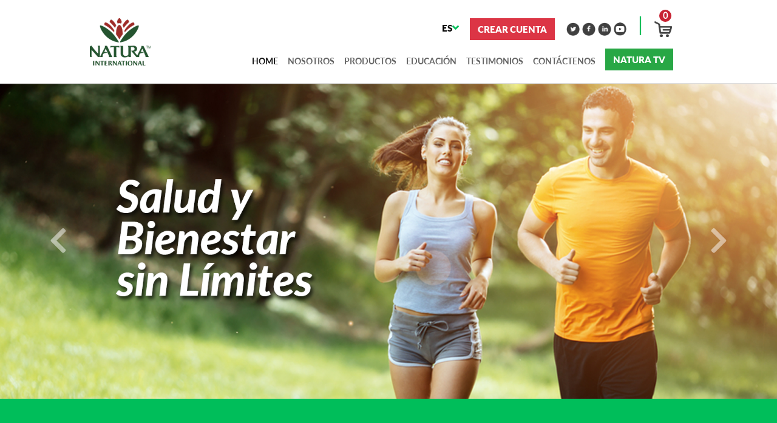

--- FILE ---
content_type: text/html;charset=UTF-8
request_url: https://www.naturainternational.com/home
body_size: 28398
content:














<!DOCTYPE html>
<html lang="en">
<head>
    <meta charset="UTF-8">
    <meta name="viewport" content="width=device-width, initial-scale=1.0">
    <meta http-equiv="X-UA-Compatible" content="ie=edge">
    <link rel="shortcut icon" href="/assets/images/favicon.png" type="image/x-icon">

    <title>Natura International</title>
    

<!-- Bootstrap CSS -->
<link rel="stylesheet" href="/assets/plugins/bootstrap/bootstrap.min.css">
<link rel="stylesheet" href="/assets/plugins/bootstrap/bootstrap-grid.min.css">
<link rel="stylesheet" href="/assets/plugins/bootstrap/bootstrap-reboot.min.css">

<script src="https://kit.fontawesome.com/28b14749ec.js" crossorigin="anonymous"></script>

<!-- Owl-Carousel -->
<link rel="stylesheet" href="/assets/plugins/owl-carousel/owl.carousel.min.css">
<link rel="stylesheet" href="/assets/plugins/owl-carousel/owl.theme.min.css">
<link rel="stylesheet" href="/assets/plugins/owl-carousel/owl.transitions.css">
<link rel="stylesheet" href="/assets/css/theme.min.css"/>
<link rel="stylesheet" href="/assets/css/style.css" />
<link rel="stylesheet" href="/assets/css/movil.css"/>
<!--Modal Video-->
<link rel="stylesheet" href="/assets/plugins/modal-video/modal-video.min.css">

<!-- spinner -->
<link rel="stylesheet" href="/assets/css/spinner.css">

<link rel="stylesheet" href="/assets/css/fontawesome.min.css">
<link rel="stylesheet" href="/assets/plugins/toastr/toastr.min.css">
<link rel="stylesheet" href="/assets/css/commons.css">
<link href="/assets/css/shoppingcart/shoppingcart.css" rel="stylesheet" type="text/css"/>

    
    
</head>
<body data-spy="scroll" data-target=".navbar">
<!--SPINNER DE CARGA-->
<div id="carga">
    <div class="spinner-border text-danger" id="spinner" role="status">
        <span class="sr-only">Loading...</span>
    </div>
</div>




<header class="sticky-top">
    <div class="row d-block d-sm-none d-none d-sm-block d-md-none d-md-block d-lg-none">
        <div class="col-12 text-right" id="tools-nav">
            <a href="#" style="color: #ffffff;" class="boton">ES<i class="fas fa-angle-down"
                                                                   style="color: #00be5a; font-size: 1.1rem;"></i></a>
            <button class="btn btn-danger boton">CREAR CUENTA</button>
            <a href="" target="_blank"><img src="/assets/images/icons/twitter2.png" alt="" width="3%"></a>
            <a href="https://www.facebook.com/mynaturainternational/" target="_blank">
                <img src="/assets/images/icons/facebook2.png" alt="" width="3%"></a>
            <a href="" target="_blank"><img src="/assets/images/icons/linkedin2.png" alt="" width="3%"></a>
            <a href="https://www.youtube.com/channel/UCOF3EvBnm1t2PgcTs4wB7aw" target="_blank">
                <img src="/assets/images/icons/youtube-icon-2.png" alt="" width="3%"></a>
        </div>
    </div>

    <nav id="menu" class="navbar navbar-expand-lg navbar-light">
        <div class="container-fluid">
            <div class="col-lg-1"></div>
            <div class="col-lg-2 col-md-10 col-sm-10 col-10">
                <a class="navbar-brand" href="/home" id="widthImg"><img src="/assets/images/logo.png" alt=""></a>
                <div class="d-block d-sm-none d-none d-sm-block d-md-none d-md-block d-lg-none">
                    <div class="collapse navbar-collapse" id="navbarSupportedContent">
                        <ul class="navbar-nav ml-auto ">
                            <li class="nav-item">
                                <a class="nav-link page-scroll active" href="/home">HOME</a>
                            </li>
                            <li class="nav-item">
                                <a class="nav-link page-scroll " href="/about-us">NOSOTROS</a>
                            </li>
                            <li class="nav-item">
                                <a class="nav-link page-scroll " href="/products">PRODUCTOS</a>
                            </li>
                            <li class="nav-item">
                                <a class="nav-link page-scroll " href="/opportunity">EDUCACIÓN</a>
                            </li>
                            <li class="nav-item">
                                <a class="nav-link page-scroll" href="#video2">TESTIMONIOS</a>
                            </li>
                            <li class="nav-item">
                                <a class="nav-link page-scroll " href="/contact-us">CONTÁCTENOS</a>
                            </li>
                            <li class="nav-item">
                                <a href="" class="nav-link"> <button class="btn btn-success boton">NATURA
                                    TV</button></a>
                            </li>
                            <li class="nav-item">
                                <a href="/shoppingcart" class="nav-link" style="color: #00be5a;position: relative;">
                                    <span class="cart-no"> 0</span>
                                    <img src="/assets/images/icons/cart.png" alt="" width="20px" id="carrito"></a>
                            </li>
                        </ul>
                    </div>
                </div>
            </div>

            <div class="col-lg-8 col-md-2 col-sm-2 col-2">
                <div class="row">
                    <div class="col-12 text-right align-self-center d-none d-xl-block d-lg-block d-xl-none float-right"
                         id="nav-tool">
                        <a href="#" style="color:#000000;" class="boton">ES<i class="fas fa-angle-down"
                                                                              style="color: #00be5a; font-size: 1.1rem;"></i></a>
                        <button class="btn btn-danger boton">CREAR CUENTA</button>
                        <a href="" target="_blank"><img src="/assets/images/icons/twitter.png" alt="" width="3%"></a>
                        <a href="https://www.facebook.com/mynaturainternational/" target="_blank"><img
                                src="/assets/images/icons/facebook.png" alt="" width="3%"></a>
                        <a href="" target="_blank"><img src="/assets/images/icons/linkedin.png" alt="" width="3%"></a>
                        <a href="https://www.youtube.com/channel/UCOF3EvBnm1t2PgcTs4wB7aw" target="_blank"><img
                                src="/assets/images/icons/youtube-icon.png" alt="" width="3%"></a>
                        <span id="backoffice">|</span>
                        <!-- <span>INGRESAR A CUENTA</span> -->
                        <a href="/shoppingcart" style="position: relative;">
                            <span class="cart-no"> 0</span>
                            <img src="/assets/images/icons/cart.png" alt="" width="4%">
                        </a>
                    </div>
                    <div class="col-12 menu2 align-self-center">
                        <button class="navbar-toggler float-right" type="button" data-toggle="collapse"
                                data-target="#navbarSupportedContent" aria-controls="navbarSupportedContent" aria-expanded="false"
                                aria-label="Toggle navigation">
                            <span class="navbar-toggler-icon" id="toggler"></span>
                        </button>

                        <div class="navbar d-none d-xl-block d-lg-block d-xl-none float-right">
                            <ul class="navbar-nav ml-auto ">
                                <li class="nav-item">
                                    <a class="nav-link page-scroll active" href="/home">HOME</a>
                                </li>
                                <li class="nav-item">
                                    <a class="nav-link page-scroll " href="/about-us">NOSOTROS</a>
                                </li>
                                <li class="nav-item">
                                    <a class="nav-link page-scroll " href="/products">PRODUCTOS</a>
                                </li>
                                <li class="nav-item">
                                    <a class="nav-link page-scroll " href="/opportunity">EDUCACIÓN</a>
                                </li>
                                <li class="nav-item">
                                    <a class="nav-link page-scroll" href="#video2">TESTIMONIOS</a>
                                </li>
                                <li class="nav-item">
                                    <a class="nav-link page-scroll " href="/contact-us">CONTÁCTENOS</a>
                                </li>
                                <li class="nav-item align-self-center">
                                    <a href="" class="nav-link"> <button class="btn btn-success boton" style="margin-top: -9%;">NATURA
                                        TV</button></a>
                                </li>
                            </ul>
                        </div>
                    </div>
                </div>

            </div>
            <div class="col-lg-1"></div>
        </div>
    </nav>
</header>

<!-- end::Header -->

<!-- begin::Body -->
<main>
    <!--Carousel-->
    <div id="carouselExampleControls" class="carousel slide" data-ride="carousel">
        <div class="carousel-inner">
            <div class="carousel-item active">
                <img src="/assets/images/slides/Slide-Natura-1.png" class="d-block w-100" alt="...">
            </div>
            <div class="carousel-item">
                <img src="/assets/images/slides/Slide-Natura-Jovial.png" class="d-block w-100" alt="...">
            </div>
            <div class="carousel-item">
                <img src="/assets/images/slides/Slide-Natura-4.png" class="d-block w-100" alt="...">
            </div>
            <div class="carousel-item">
                <img src="/assets/images/slides/Slide-Natura-2.jpg" class="d-block w-100" alt="...">
            </div>
        </div>
        <a class="carousel-control-prev" href="#carouselExampleControls" role="button" data-slide="prev">
            <span class="icon-angle-left p-0 rounded" aria-hidden="true"></span>
            <i class="rs-only fas fa-chevron-left"></i>

        </a>
        <a class="carousel-control-next" href="#carouselExampleControls" role="button" data-slide="next">
            <span class="icon-angle-right p-0 rounded" aria-hidden="true"></span>
            <i class="rs-only fas fa-chevron-right"></i>
        </a>
    </div>

    <!--VIDEO-->
    <section class="" id="video">
        <div class="container-fluid p-md-5">
            <div class="row">
                <div class="col-xl-1"></div>
                <div class="col-xl-5 col-lg-6 col-md-12 col-sm-12 col-12 align-self-center p-sm-5 wow zoomIn info-video"
                     data-wow-delay="0.4s" data-wow-duration="0.7s">
                    <h1 class="titles">NUESTRA <br> EFECTIVIDAD:</h1>
                    <p class="text-justify text">
                        Desde la fundación de Natura International en el 2002, siempre nos propusimos desarrollar
                        los mejores productos con la mejor calidad, pero sobre todo, con la mejor efectividad.
                        Durante todos estos años, hemos tenido clientes en varios países y en todos
                        los continentes del planeta y nuestra bandera de presentación siempre he sido la calidad y
                        la efectividad de nuestros productos. Por ello, ha sido necesario mantener nuestra misión
                        clara, usar los mejores ingredientes certificados,
                        crear las mejores foumulaciones y usar la mejor tecnología en la insdrustria de suplementos
                        nutricionales.
                    </p>
                    <button class="btn btn-danger btn-lg botones">Ver Más</button>
                </div>
                <div class="col-xl-5 col-lg-6 col-md-12 col-sm-12 col-12 align-self-center">
                    <img src="/assets/images/fondoVideo.jpg" alt="" width="100%">
                </div>
                <div class="col-xl-1"></div>
            </div>
        </div>
    </section>

    <!--PRODUCTOS-->
    <section id="productos">
        <div class="container-fluid">
            <!--producto-->
            <div class="row">
                <div class="col-xl-1 col-lg-1"></div>
                <div class="col-xl-5 col-lg-5 col-md-6 col-sm-12 col-12 align-self-center text-center pb-3 p-md-5 wow pulse"
                     data-wow-delay="0.3s" data-wow-duration="0.7s">
                    <img src="/assets/images/desintoxicacion.png" alt="" class="img-fluid bordes">
                </div>
                <div class="col-xl-5 col-lg-5 col-md-6 col-sm-12 col-12 align-self-center p-md-5 inverse">
                    <h1 class="title title1">DESINTOXICACIÓN:</h1>
                    <p class="text-justify text">
                        La desintoxicación es el proceso natural del cuerpo para eliminar y neutralizar las toxinas
                        a través del higado, los riñones, la orina, las heces, la exhalación y la transpiración. Sin
                        embargo, la revolución industrial y petroquímica, trajo como resultado
                        una acumulación mayor de toxinas en el cuerpo, superando la velocidad a la que puede
                        eliminarse. Nuestros productos activan los canales naturales para una desintoxicación
                        natural y efectiva.
                    </p>
                    <a href="/products#sect-desintox"><button class="btn btn-light btn-lg botones btn-2">Ver
                        Más</button></a>
                </div>
                <div class="col-xl-1 col-lg-1"></div>
            </div>
            <!--producto-->
            <div class="row">
                <div class="col-xl-1 col-lg-1"></div>
                <div class="col-xl-5 col-lg-5 col-md-6 col-sm-12 col-12 align-self-center p-md-5">
                    <h1 class="title title2">NUTRICIÓN:</h1>
                    <p class="text-justify text">
                        La nutrición celular apropiada es un arte consiente practicado por las personas que desean
                        vivir una vida plena, mantenerse jóvenes y saludables a pesar del paso de los años. Una
                        dieta apropiada y balanceada es el fundamento principal para tener energía
                        y mantenerse joven y saludable. Nuestros productos complementan una buena dieta proveyéndole
                        a nuestros cuerpos todos los micronutrientes esenciales que son vitales a cada instante de
                        nuestras vidas.
                    </p>
                    <a href="/products#sect-nut-cel"><button class="btn btn-light btn-lg botones btn-3">Ver
                        Más</button></a>
                </div>
                <div class="col-xl-5 col-lg-5 col-md-6 col-sm-12 col-12 align-self-center text-center pb-3 p-md-5 wow pulse"
                     data-wow-delay="0.3s" data-wow-duration="0.7s">
                    <img src="/assets/images/nutricion.png" alt="" class="img-fluid bordes">
                </div>
                <div class="col-xl-1 col-lg-1"></div>
            </div>
            <!--producto-->
            <div class="row">
                <div class="col-xl-1 col-lg-1"></div>
                <div class="col-xl-5 col-lg-5 col-md-6 col-sm-12 col-12 align-self-center text-center pb-3 p-md-5 wow pulse"
                     data-wow-delay="0.3s" data-wow-duration="0.7s">
                    <img src="/assets/images/activacion.png" alt="" class="img-fluid bordes">
                </div>
                <div class="col-xl-5 col-lg-5 col-md-6 col-sm-12 col-12 align-self-center p-md-5 inverse">
                    <h1 class="title title3">ACTIVACIÓN:</h1>
                    <p class="text-justify text">
                        La activación celular es un proceso natural por medio del cual recuperamos las funciones
                        normales celulares como: producción de energía y calor, eliminación de desechos,
                        regeneración celular, producción de proteínas, hormonas, anticuerpos, neurotranmisores,
                        etc. Todos estos procesos y funciones para ser normales, requieren que el organismo se
                        encuentre limpio y bien nutrido. Sin embargo, es importante recordar que todos los procesos
                        y reacciones bioquímicas que hacen posible la
                        vida se llevan a cabo mediante enzimas tanto digestivas como metabólicas; por esa razón, es
                        que hemos dedicado mucho esfuerzo en crear una línea de productos que contenga enzimas y
                        fitonutrientes que reactivan las funciones
                        de nuestras células en forma natural y segura.
                    </p>
                    <a href="/products#sect-act-cel"><button class="btn btn-light btn-lg botones btn-4">Ver
                        Más</button></a>
                </div>
                <div class="col-xl-1 col-lg-1"></div>
            </div>
            <!--producto-->
            <div class="row">
                <div class="col-xl-1 col-lg-1"></div>
                <div class="col-xl-5 col-lg-5 col-md-6 col-sm-12 col-12 align-self-center p-md-5">
                    <h1 class="title title4">DESOXIDACIÓN CELULAR:</h1>
                    <p class="text-justify text">
                        Cada segundo de cada día de nuestras vidas, billones de radicales libres bombardean las
                        células de nuestro cuerpo. El daño causado por los radicales libres juega un papel
                        importante en el proceso de envejecimiento y el desarrollo de enfermedades crónicas
                        degenerativas, pero con los antioxidantes más poderosos de la naturaleza, usados como
                        suplementos cada día, usted contará con una arma poderosa contra los radicales libres.
                        Nuestros productos están cargados de los mejores y
                        más efectivos antioxidantes que se encuentran en la naturaleza.
                    </p>
                    <a href="/products#sect-desox-cel"><button class="btn btn-light btn-lg botones btn-5">Ver
                        Más</button></a>
                </div>
                <div class="col-xl-5 col-lg-5 col-md-6 col-sm-12 col-12 align-self-center text-center pb-3 p-md-5 wow pulse"
                     data-wow-delay="0.3s" data-wow-duration="0.7s">
                    <img src="/assets/images/desoxidacion.png" alt="" class="img-fluid bordes">
                </div>
                <div class="col-xl-1 col-lg-1"></div>
            </div>
            <!--producto-->
            <div class="row">
                <div class="col-xl-1 col-lg-1"></div>
                <div class="col-xl-5 col-lg-5 col-md-6 col-sm-12 col-12 align-self-center text-center pb-3 p-md-5 wow pulse"
                     data-wow-delay="0.3s" data-wow-duration="0.7s">
                    <img src="/assets/images/soluciones.png" alt="" class="img-fluid bordes">
                </div>
                <div class="col-xl-5 col-lg-5 col-md-6 col-sm-12 col-12 align-self-center p-md-5 inverse">
                    <h1 class="title title5">SOLUCIONES ESPECÍFICAS:</h1>
                    <p class="text-justify text">
                        En Natura, creemos que la investigación y el desarrollo debe ser constante y dinámico como
                        la vida misma. Tenemos la pasión y compromiso de mejorar continuamente nuestra línea de
                        productos y expandirla hacia nuevos horizontes. Entendemos que además de
                        desintoxicar, nutrir, activar y desoxidar nuestras células, muchas veces es necesario
                        combatir condiciones especificas, que son inevitables y parte de la vida misma. Para toda
                        clase de trabajo existe una herramienta. Nuestro
                        organismo sufre padecimientos específicos que requieren una solución específica. Ya sea
                        combatir microorganismos infecciosos, restablecer daños a la piel, o recuperar nuestra
                        capacidad de visión plena, Natura ofrece una solución
                        natural y efectiva.
                    </p>
                    <a href="/products#sect-solu-esp"><button class="btn btn-light btn-lg botones btn-6">Ver Más</button></a>
                </div>
                <div class="col-xl-1 col-lg-1"></div>
            </div>
        </div>
    </section>

    <!--VIDEO BIG-->
    <section id="video2">
        <div class="container-fluid">
            <div class="row">
                <div class="embed-responsive embed-responsive-21by9" poster="images/fondoVideo2.jpg">
                    <iframe class="embed-responsive-item" src="https://www.youtube.com/embed/wqxE7T8287c"></iframe>
                </div>
            </div>
        </div>
    </section>

    <!--EDUCACION Y OPORTUNIDAD-->
    <section id="education">
        <div class="container-fluid p-md-5">
            <div class="row">
                <div class="col-1"></div>
                <div class="col-10 text-justify ">
                    <h1 class="text-center titles">EDUCACIÓN</h1>
                    <p class="text-justify text">
                        Para poder servir mejor a nuestra comunidad, hemos desarrollado un sistema educativo de
                        salud muy efectivo. Con este sistema, usted aprende a cuidar de su salud y la de su familia.
                        Para las
                        personas que disfrutan ayudando a los demás, también pueden ser capacitados para un brindar
                        un
                        servicio más efectivo.
                    </p>
                    <p class="text-justify text">
                        Para este fin, hemos desarrollado herramientas educativas y tenemos nuestro canal de NATURA
                        TV. Un canal de televisión las 24 horas al día con programación relacionada a la salud,
                        seminarios,
                        clases y programas donde se promueven nuestra filosofía de salud y los beneficios de nuestra
                        línea
                        de productos.
                    </p>
                    <a href="/opportunity"><button class="btn btn-success btn-lg botones2">Ver Más</button></a>
                </div>
                <div class="col-1"></div>
            </div>
        </div>
    </section>


    <!--Formulario-->
    <section id="contacto">
        <div class="container text-center formulario pt-5 pb-5 p-md-5">
            <div class="row justify-content-center">
                <div class="col-12 col-md-9">
                    <h2>¡DÉJANOS UN MENSAJE!</h2>
                    <form id="contactForm" name="sentMessage" action="/sendemail" method="POST">
                        <div class="form-row">
                            <div class="col-12 p-3">
                                <input id="name-input" name="nombre" aria-describedby="nameHelp" placeholder="Nombre Completo*" class="form-control" required="required" type="text" value=""/>
                            </div>
                            <div class="col-lg-6 col-sm-12 col-12 p-3">
                                <input id="email-input" name="email" aria-describedby="emailHelp" placeholder="Email:" type="email" class="form-control" required="required" value=""/>
                            </div>
                            <div class="col-lg-6 col-sm-12 col-12 p-3">
                                <input id="phone-input" name="phone" aria-describedby="phoneHelp" placeholder="Celular:" class="form-control" required="required" type="text" value=""/>
                            </div>
                        </div>
                        <div class="form-group p-2">
                            <textarea id="description-input" name="mensaje" placeholder="Mensaje" class="form-control text-area" data-validation-required-message="MESSAGE" required="required" rows="8">
</textarea>
                        </div>
                        <div class="form-group text-center">
                            <button type="submit" class="btn btn-success btn-lg botones2">Enviar</button>
                        </div>
                    </form>
                </div>
            </div>
        </div>
    </section>
</main>
<!-- end::Body -->
<!-- begin::Footer -->


<footer>
    <div class="container-fluid">
        <div class="row justify-content-between">
            <div class="col-lg-4 p-md-4 col-12 text-center">
                <a href="/home">
                    <img src="/assets/images/logoWhite.png" class="img-fluid" alt="">
                </a>
                <br><br>
                <small class="copy">Copyright &copy; 2020 Natura International. All rights reserved.</small>
            </div>
            <div class="col-lg-3 p-md-12 col-sm-12 col-12 text-center text-lg-left">
                <h5>Additional Links:</h5>
                <div class="mt-3 centrar">
                    <a href="#" target="_blank">
                        Shipping Policy
                    </a>
                    <br>
                    <a href="#" target="_blank">
                        Privacy Policy
                    </a>
                    <br>
                    <a href="#" target="_blank">
                        Refund Policy
                    </a>
                    <br>
                    <a href="#" target="_blank">
                        Terms of Use
                    </a>
                </div>
            </div>
            <div class="col-lg-3 p-md-3 col-sm-12 col-12 text-center text-lg-left">
                <h5>Address:</h5>
                <div class="mt-3 centrar">
            <span>
              Perris, California
              <br>
              Phone: (951) 283-5018
              <br>
              E-mail: servicioalcliente@naturainternational.com
            </span>
                </div>
            </div>
            <div class="col-lg-2 p-md-2 col-sm-12 col-12 text-center text-lg-left">
                <h5>Follow Us:</h5>
                <div class="social mt-3">
                    <a href="#" target="_blank">
                        <img src="/assets/images/icons/twitter2.png" class="img-fluid" alt="">
                    </a>
                    <a href="https://www.facebook.com/mynaturainternational/" target="_blank">
                        <img src="/assets/images/icons/facebook2.png" class="img-fluid" alt="">
                    </a>
                    <a href="#" target="_blank">
                        <img src="/assets/images/icons/linkedin2.png" class="img-fluid" alt="">
                    </a>
                    <a href="https://www.youtube.com/channel/UCOF3EvBnm1t2PgcTs4wB7aw" target="_blank">
                        <img src="/assets/images/icons/youtube-icon-2.png" class="img-fluid" alt="">
                    </a>
                </div>
            </div>
        </div>
    </div>
</footer>
<!-- end::Footer -->




<script src="/assets/plugins/jquer-3.5/jquery-3.5.0.min.js"></script>
<script src="/assets/plugins/bootstrap/bootstrap.bundle.min.js"></script>
<script src="/assets/plugins/bootstrap/bootstrap.min.js"></script>
<!--Modal Video-->
<script src="/assets/plugins/modal-video/jquery-modal-video.min.js"></script>
<!-- Bootstrap tooltips -->
<script type="text/javascript" src="/assets/plugins/popper/popper.min.js"></script>
<!-- MDB core JavaScript -->
<script type="text/javascript"
        src="/assets/plugins/mdbootstrap/mdb.min.js"></script>
<script src="/assets/plugins/owl-carousel/owl.carousel.min.js"></script>
<script src="/assets/js/wow.js"></script>
<script src="/assets/js/script.js"></script>


<script src="/assets/js/commons.js"></script>
<script src="/assets/plugins/toastr/toastr.min.js"></script>


<!-- funciones -->

<script>

    showNotification = function(type, message) {
        toastr[type](message);
    };
    $(function() {
        
    });

</script>

</body>
</html>



--- FILE ---
content_type: text/css
request_url: https://www.naturainternational.com/assets/css/style.css
body_size: 10881
content:
:root {
    --gris: #f0f0f0;
    --verde: #00be5a;
    --verde2: #92b25f;
    --naranja: #fe8f02;
    --vino: #a30a28;
    --morado: #7d1399;
    --azul: #0a6ab4;
    --voileta: #e70052;
    --colorText: #414141;
    --colorTextFuerte: #2c2c2a;
  }

*, *::before, *::after {
    box-sizing: border-box;
}
*{
    margin: 0;
    padding: 0;
}

/*-----FONTS-----*/
@font-face{
    font-family: 'Lato-regular';
    src: url(fonts/Lato/Lato-Regular.ttf);
}
@font-face{
    font-family: 'Lato-black';
    src: url(fonts/Lato/Lato-Black.ttf);
}
@font-face{
    font-family: 'Lato-bold';
    src: url(fonts/Lato/Lato-Bold.ttf);
}
@font-face{
    font-family: 'Lato-semibold';
    src: url(fonts/Lato/Lato-Semibold.ttf);
}
@font-face{
    font-family: 'Lato-medium';
    src: url(fonts/Lato/Lato-Medium.ttf);
}
@font-face{
    font-family: 'Lato-italic';
    src: url(fonts/Lato/Lato-Italic.ttf);
}
@font-face{
    font-family: 'Lato-BoldItalic';
    src: url(fonts/Lato/Lato-BoldItalic.ttf);
}
@font-face{
    font-family: 'Lato-heavyitalic';
    src: url(fonts/Lato/Lato-HeavyItalic.ttf);
}
body{
    font-family: "Lato-regular";
}

/*-----HEADER & FOOTER-----*/
#tools-nav{
    background-color: #3c4446;
    padding: 1% 3%;
}
#tools-nav button{
    margin: 0 2%;
}
#nav-tool{
    padding: 2% 5%;
}
#nav-tool button,#nav-tool span{
    margin: 0 2%;
}
.nav-item{
    font-family: "Lato-bold";
}
.menu2 a{
    padding: 0 0 10% 0 !important;    
}
.boton{
    font-family: "Lato-black";
    border-radius: 0;
    font-size: calc(10px + (13 - 10) * ((100vw - 300px) / (1600 - 992)));
}
#backoffice{
    color: var(--verde);  
    font-size: 2rem;
}
footer{
    background-color: var(--voileta);
    padding: 2% 0;
}
footer, footer a{    
    color: #ffffff;
}
footer h5{
    font-family: "Lato-black";
    padding-top: 8%;
}
.alineacion{
    padding-left: 9%;
    padding-right: 9%;
}
.information{
    padding-top: 5%;
    padding-bottom: 5%;
}
/*---------------*/
#carouselExampleControls i{
    font-size: calc(20px + (55 - 20) * ((100vw - 300px) / (2000 - 768))); 
}
.carousel-caption{
    padding-left: 35% ;
    padding-bottom: 8%;
}
/*---------------*/
.botones{
     border-radius: 0;
     padding: 2% 7%;
     font-family: "Lato-black";
     font-size: calc(15px + (25 - 15) * ((100vw - 300px) / (2000 - 991)));
     font-style: italic;
     color: #ffffff;
}
.text{
    font-family: "Lato-medium";
    font-size: calc(15px + (25 - 15) * ((100vw - 300px) / (2000 - 768)));    
    line-height: 25px;
}
/*---------------*/
#video{
    background-color: var(--verde);
    color: #ffffff;
    padding: 3% 0;
}
#video img{
    border: solid 15px #ffffff;
}
.info-video{
    padding-top: 1%;
    padding-bottom: 5%;
}

h1{
    font-family: "Lato-black";
}

#productos .row{
    padding: 5% 0;
}
#productos h1{
    padding-bottom: 5%;
}
#productos button{
    margin: 3% 0;
}
.titles{
    font-size: calc(20px + (70 - 20) * ((100vw - 300px) / (2000 - 300))); 
}

.title{
    font-size: calc(25px + (45 - 25) * ((100vw - 300px) / (2000 - 300))); 
}

.title1{
    color: var(--verde2);
}
.title2{
    color: var(--naranja);
}
.title3{
    color: var(--vino);
}
.title4{
    color: var(--morado);
}
.title5{
    color: var(--azul);
}
.btn-2{
    background-color: var(--verde2);
}
.btn-3{
    background-color: var(--naranja);
}
.btn-4{
    background-color: var(--vino);
}
.btn-5{
    background-color: var(--morado);
}
.btn-6{
    background-color: var(--azul);
}

#education{
    padding: 5% 0;
}
.botones2{
    border-radius: 0;
    padding: 1% 3%;
    font-family: "Lato-black";
    font-size: calc(12px + (25 - 12) * ((100vw - 300px) / (2000 - 991)));
    color: #ffffff;
}

#contacto{
    background-color: var(--gris);
}
h2{
    font-family: "Lato-black";
    font-size: calc(20px + (35 - 20) * ((100vw - 300px) / (2000 - 300))); 
}
input,textarea{
    font-family: "Lato-italic";    
}

/*CONTACTO*/
.icon-contacto{
    height: 90px;
}
.title-contacto{
    font-family: "Lato-bold";
    margin-bottom: 6%;
}
.text-contacto{
    font-family: "Lato-medium";
    color: #8b8b8b;
}

/*-------------------------*/
/*-  NATURA PRODUCTS NEW  -*/
/*-------------------------*/
/* SEPARADORES */
.separadorVerde{
    border: 2px solid var(--verde2);
}
.separadorNaranja{
    border: 2px solid var(--naranja);
}
.separadorRojo{
    border: 2px solid var(--vino);
}
.separadorMorado{
    border: 2px solid var(--morado);
}
.separadorAzul{
    border: 2px solid var(--azul);
}

/*BOTONES*/
/*----------*/
.btn-buy{
    background-color: var(--verde);
    color: white;
    box-shadow: none !important;
    border-radius: 0 !important;
    font-family: "Lato-BoldItalic";
    font-size: 1.2rem;
    padding-right: 7%;
    padding-left: 7%;
    border: 2px solid var(--verde);
}
.btn-buy:hover{
    color: var(--verde);
    background-color: white;
}
/*----------*/
.btn-gren{
    background-color: var(--verde2);
    color: white;
    box-shadow: none !important;
    border-radius: 0 !important;
    font-family: "Lato-BoldItalic";
    font-size: 1.2rem;
    padding-right: 7%;
    padding-left: 7%;
    border: 2px solid var(--verde2);
}
.btn-gren:hover{
    color: var(--verde2);
    background-color: white;
}
/*----------*/
.btn-orange{
    background-color: var(--naranja);
    color: white;
    box-shadow: none !important;
    border-radius: 0 !important;
    font-family: "Lato-BoldItalic";
    font-size: 1.2rem;
    padding-right: 7%;
    padding-left: 7%;
    border: 2px solid var(--naranja);
}
.btn-orange:hover{
    color: var(--naranja);
    background-color: white;
}
/*----------*/
.btn-red{
    background-color: var(--vino);
    color: white;
    box-shadow: none !important;
    border-radius: 0 !important;
    font-family: "Lato-BoldItalic";
    font-size: 1.2rem;
    padding-right: 7%;
    padding-left: 7%;
    border: 2px solid var(--vino);
}
.btn-red:hover{
    color: var(--vino);
    background-color: white;
}
/*----------*/
.btn-purple{
    background-color: var(--morado);
    color: white;
    box-shadow: none !important;
    border-radius: 0 !important;
    font-family: "Lato-BoldItalic";
    font-size: 1.2rem;
    padding-right: 7%;
    padding-left: 7%;
    border: 2px solid var(--morado);
}
.btn-purple:hover{
    color: var(--morado);
    background-color: white;
}
/*----------*/
.btn-blue{
    background-color: var(--azul);
    color: white;
    box-shadow: none !important;
    border-radius: 0 !important;
    font-family: "Lato-BoldItalic";
    font-size: 1.2rem;
    padding-right: 7%;
    padding-left: 7%;
    border: 2px solid var(--azul);
}
.btn-blue:hover{
    color: var(--azul);
    background-color: white;
}
/*- TITULOS -*/
.title-green{
    color: white;
    font-weight: bold !important;
    background-color: var(--verde2) !important;
    padding: 1% 2% 1% 2%;
    font-size: calc(25px + (45 - 25) * ((100vw - 300px) / (2000 - 300)));
}
.title-orange{
    color: white;
    font-weight: bold;
    background-color: var(--naranja) !important;
    padding: 1% 2% 1% 2%;
    font-size: calc(25px + (45 - 25) * ((100vw - 300px) / (2000 - 300)));
}
.title-red{
    color: white;
    font-weight: bold;
    background-color: var(--vino) !important;
    padding: 1% 2% 1% 2%;
    font-size: calc(25px + (45 - 25) * ((100vw - 300px) / (2000 - 300)));
}
.title-purple{
    color: white;
    font-weight: bold;
    background-color: var(--morado) !important;
    padding: 1% 2% 1% 2%;
    font-size: calc(25px + (45 - 25) * ((100vw - 300px) / (2000 - 300)));
}
.title-blue{
    color: white;
    font-weight: bold;
    background-color: var(--azul) !important;
    padding: 1% 2% 1% 2%;
    font-size: calc(25px + (45 - 25) * ((100vw - 300px) / (2000 - 300)));
}
/*- SUBTITULO -*/
#productsNew h2{
    font-family: "Lato-black";
    font-size: calc(20px + (35 - 20) * ((100vw - 300px) / (2000 - 300)));
    color: var(--colorText);
    font-style: italic;
}
.text-green{
    color: var(--verde2);
    font-weight: bold !important;
}
.text-orange{
    color: var(--naranja);
    font-weight: bold !important;
}
.text-red{
    color: var(--vino);
    font-weight: bold !important;
}
.text-purple{
    color: var(--morado);
    font-weight: bold !important;
}
.text-blue{
    color: var(--azul);
    font-weight: bold !important;
}
.beneficios-text{
    font-weight: bold;
    color: var(--colorTextFuerte);
    font-family: 'Lato-black';
    font-style: italic;

}
.precio{
    font-family: "Lato-heavyitalic" !important;
    font-size: calc(32px + (50 - 32) * ((100vw - 300px) / (2000 - 300)));
}

/*LISTAS Y VIÑETAS*/
.listGreen{
    list-style: none;
    list-style-image: url('../images/productos/checkgreen.png');
    padding-left: 8%;
}
.listOrange{
    list-style: none;
    list-style-image: url('../images/productos/checkorange.png');
    padding-left: 8%;
}
#productsNew ul{
    font-family: "Lato-medium";
    font-size: calc(12px + (25 - 12) * ((100vw - 300px) / (2000 - 768)));    
    line-height: 25px;
    color: var(--colorText);
}
/*TEXTO*/
#productsNew p{
    font-family: "Lato-medium";
    font-size: calc(12px + (25 - 12) * ((100vw - 300px) / (2000 - 768)));    
    line-height: 25px;
    color: var(--colorText);
}
/*IMAGENES*/
.center-upright{
    margin-top: auto;
    margin-bottom: auto;
}

/*-------------------------*/
/*-       NOSOTROS        -*/
/*-------------------------*/
#nosotros p{
    font-family: "Lato-medium";
    font-size: calc(15px + (25 - 15) * ((100vw - 300px) / (2000 - 768)));    
    line-height: 25px;
}

#nosotros h2{
    font-family: "Lato-black";
    font-size: calc(20px + (35 - 20) * ((100vw - 300px) / (2000 - 300)));
    color: var(--colorText);
    font-style: italic;
}

/*-------------------------*/
/*-     OPORTUNIDAD       -*/
/*-------------------------*/
.educacion{
    background-color: var(--verde);
    color: white;
}
#oportunidad p{
    font-family: "Lato-medium";
    font-size: calc(15px + (25 - 15) * ((100vw - 300px) / (2000 - 768)));    
    line-height: 25px;
}
.oportu-negocio{
background-color: var(--gris);
}
#oportunidad h1{
    font-size: calc(20px + (40 - 20) * ((100vw - 300px) / (2000 - 768)));
}

/*- TABLA -*/
.table-head th{
    border-bottom: 4px solid var(--voileta) !important;
    border-top: none;
    vertical-align: top !important;
    font-family: 'Lato-black';
    font-size: calc(9px + (18 - 9) * ((100vw - 300px) / (2000 - 768)));
}
.table-row{
    border-top: 2px solid var(--voileta) !important;
}
.table-col{
    border-right: 1px solid var(--verde);
    font-weight: normal;
}
.table-padding{
    padding-top: 3% !important;
    padding-bottom: 3% !important;
}
.vertical-center{
    vertical-align: center !important;
}
.text-table{
    font-family: 'Lato-regular';
    font-size: calc(14px + (28 - 14) * ((100vw - 300px) / (2000 - 300)));
    font-weight: lighter;
}
.text-bonos{
    font-family: 'Lato-BoldItalic';
    font-size: calc(11px + (22 - 11) * ((100vw - 300px) / (2000 - 300)));
}

--- FILE ---
content_type: text/css
request_url: https://www.naturainternational.com/assets/css/movil.css
body_size: 1710
content:
/*-----HEADER & FOOTER-----*/
@media (min-width: 300px) and (max-width: 576px){
    #tools-nav{
        padding: 1% 5%;
    }
    #tools-nav img{
        width: 5%;
    }
}
@media (min-width: 300px) and (max-width: 991px){
    footer h5, footer{
          text-align: center ;
    }
      footer h5{
        padding-top: 1%;
    }
    footer{
        padding: 5% 0;
    }
}
/*-----end-----*/


@media (min-width: 767px) and (max-width: 991px){
    .botones{
        padding: 3% 8%;
        font-size: calc(15px + (19 - 15) * ((100vw - 300px) / (991 - 767)));
   }
   #video button{
       padding: 1% 4%;
   }
   .botones2{
    padding: 1% 3%;
    font-size: calc(15px + (18 - 15) * ((100vw - 300px) / (991 - 767)));
    }
    #productos .row{
        padding: 0% 1% 0% 1%;
    }
}
@media (min-width: 300px) and (max-width: 766px){
    .inverse{
        order: -1;
      }
    #productos img{
        width: 60%;
    }
    #productos{
        text-align: center;
    }
    #video button{
        padding: 1% 4%;
    }
    .text{
        font-size: calc(12px + (23 - 12) * ((100vw - 300px) / (767 - 300)));
    }
    .botones{
        padding: 2% 7%;
        font-size: calc(20px + (25 - 20) * ((100vw - 300px) / (766 - 300)));
   }
   .botones2{   
    padding: 2% 4%;
    font-size: calc(18px + (23 - 18) * ((100vw - 300px) / (766 - 300)));
    }
    #productos .row{
        padding: 10% 1% 5% 1%;
    }    
}
@media (min-width: 576px) and (max-width: 767px){
    .text{
        line-height: 22px;
    } 
    #productos img{
        width: 50%;
    }
}
@media (min-width: 300px) and (max-width: 575px){
    .text{
        line-height: 18px;
    }
    #productos img{
        padding-top: 3%;
        width: 60%;
    }
    #contacto input{
        font-size: .7rem;
    }
}


--- FILE ---
content_type: text/css
request_url: https://www.naturainternational.com/assets/css/spinner.css
body_size: 217
content:
#carga{
    background-color: rgba(250, 250, 250, 0.9);
    height: 100%;
    width: 100%;
    position: fixed;
    z-index: 10000;
}

#spinner{
    width: 70px;
    height: 70px;
    position: absolute;
    top: 0;
    left: 0;
    right: 0;
    bottom: 0;
    margin: auto;
    
}

--- FILE ---
content_type: text/css
request_url: https://www.naturainternational.com/assets/css/commons.css
body_size: 383
content:
/*-------------------------*/
/*-       PRODUCT NUMBERS SHOPPING CART -*/
/*-------------------------*/
.cart-no{
    min-width: 20px;
    min-height: 20px;
    border-radius: 50%;
    font-size: 0.85em;
    background: #c82333;
    color: #fff;
    text-align: center;
    position: absolute;
    right: 0;
    font-weight: 600;
}

@media (max-width: 992px){
    .cart-no{
        right: initial;
        left: 13px;
        bottom: 13px;
    }
}


--- FILE ---
content_type: text/css
request_url: https://www.naturainternational.com/assets/css/shoppingcart/shoppingcart.css
body_size: 1836
content:
.resumen .item img {
    max-width: 80px;
}
.quantity input {
    width: 30px;
    height: 30px;
    border: none;
    text-align: center;
    color: #333;
    font-weight: 400;
    line-height: 30px;
    outline: none;
}
.inc-btn,
.dec-btn{
    width: 30px;
    height: 30px;
    border-radius: 50%;
    line-height: 25px;
    border: 1px solid #999;
    text-align: center;
    cursor: pointer;
    color: #212529;
}
.resumen i.delete {
    cursor: pointer;
}
.resumen tbody{
    border-top: 4px solid #00be5a;
}
/*Resumen de orden*/
.resumen-pedido-header {
    padding: 20px 30px;
    background: #f5f5f5;
}
.resumen-pedido-container {
    padding: 20px 30px;
}

ul.order-menu li {
    padding: 20px 0;
    border-bottom: 1px solid #eee;
}

ul.order-menu span {
    color: #555;
}

ul.order-menu strong {
    font-weight: 500;
    color: #555;
}

ul.order-menu strong.price-total {
    font-weight: 700;
    font-size: 1.2em;
}
.text-primary {
    color: #00be5a !important;
}
.btn-gren{
    border-radius: 0%;
    border: 1px solid #00be5a;
    background-color: #00be5a;
    color: white;
}
.btn-gren:hover {
    color: #00be5a;
    background-color: white;
}
/**/
.section-active{
    background-color: #00be5a;
    color: white;
    padding: 20px 30px;
}
.section-disable{
    background-color: #f5f5f5;
    padding: 20px 0;
}
.section-active h6,
.section-disable h6{
    font-size: calc(10px + (15 - 10) * ((100vw - 300px) / (1600 - 300)));
}

/*invoice*/
.confirmation-icon {
    width: 5rem;
    height: 5rem;
    line-height: 5rem;
    font-size: 2rem;
    background: #fff;
    border-radius: 50%;
    text-align: center;
    margin-bottom: 2rem;
    color: #00be5a;
    border: solid 1px #00be5a;
}

h5{
   /* color: #212429;  */
}
.resumen table .item {
    color: transparent;
}
.table th, .table td {
    padding: 0.75rem;
    vertical-align: top;
    border-top: 1px solid #dee2e6;
}

--- FILE ---
content_type: application/javascript
request_url: https://www.naturainternational.com/assets/js/script.js
body_size: 1011
content:
//SPINNER DE CARGA
window.onload = function(){
    var open = this.document.getElementById('carga');

    open.style.visibility = 'hidden';
    open.style.opacity = '0';
}


//MODAL VIDEO
$(".js-video-button").modalVideo({
    youtube: {
        controls: 0,
        nocookie: true
    }
});
//INIT WOW
new WOW().init();


//COLOR INVERSE NAVBAR
$(window).scroll(function () {
    if ($("#menu").offset().top > 150) {
        $("#menu").addClass("colorInverse");
    } else {
        $("#menu").removeClass("colorInverse");
    }
});


// jQuery for page scrolling feature - requires jQuery Easing plugin
$(function () {

    "use strict";
    
    $('a.page-scroll').bind('click', function (event) {
        var $anchor = $(this);
        $('html, body').stop().animate({
            scrollTop: $($anchor.attr('href')).offset().top - 68
        }, 1500, 'easeInOutExpo');
        event.preventDefault();
    });
});

// Closes the Responsive Menu on Menu Item Click
$('.navbar-collapse ul li a').click(function () {
    "use strict";
    $('.navbar-toggler:visible').click();
});

--- FILE ---
content_type: application/javascript
request_url: https://www.naturainternational.com/assets/js/commons.js
body_size: 1211
content:
function setInputFilter(textbox, inputFilter) {
    ["input", "keydown", "keyup", "mousedown", "mouseup", "select", "contextmenu", "drop"].forEach(function(event) {
        textbox.addEventListener(event, function() {
            if (inputFilter(this.value)) {
                this.oldValue = this.value;
               this.oldSelectionStart = this.selectionStart;
               this.oldSelectionEnd = this.selectionEnd;
            } else if (this.hasOwnProperty("oldValue")) {
                this.value = this.oldValue;
               this.setSelectionRange(this.oldSelectionStart, this.oldSelectionEnd);
            } else {
                this.value = "";
            }
        });
    });
}

$(function() {
    // ------------------------------------------------------- //
    // Increase/Reduce product amount
    // ------------------------------------------------------ //
    $('.dec-btn').click(function () {
        var siblings = $(this).siblings('input.quantity-no');
        if (parseInt(siblings.val(), 10) >= 1) {
            siblings.val(parseInt(siblings.val(), 10) - 1);
        }
    });

    $('.inc-btn').click(function () {
        var siblings = $(this).siblings('input.quantity-no');
        siblings.val(parseInt(siblings.val(), 10) + 1);
    });
});